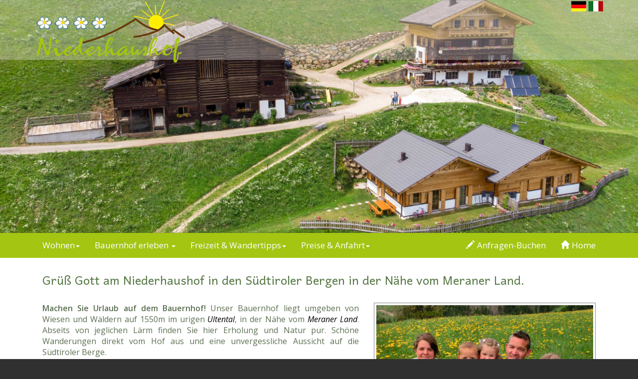

--- FILE ---
content_type: text/html; charset=utf-8
request_url: http://niederhaushof.com/
body_size: 4126
content:

<!DOCTYPE html>
<html lang="de">
<head><meta charset="utf-8" /><meta http-equiv="X-UA-Compatible" content="IE=edge" /><meta name="viewport" content="width=device-width, initial-scale=1" /><meta name="description" content="Urlaub auf dem Niederhaushof im Ultental – Ferien am Niederhaushof" /><meta name="keywords" content="Urlaub und Ferien in Südtirol am Niederhaushof im Ultental " /><meta name="author" content="Grafik Grüner Schnals" /><link rel="icon" href="images/favicon.ico" /><title>
	Niederhaushof - Urlaub auf dem Bauernhof im Ultental in Südtirol
</title><link href="css/bootstrap.css" rel="stylesheet" /><link href="css/bootstrap-theme.css" rel="stylesheet" /><link href="css/Website.css?Ver=01052015" rel="stylesheet" /><link href="https://fonts.googleapis.com/css?family=Fresca|Great+Vibes|Harmattan|Open+Sans+Condensed:300" rel="stylesheet" />
    <link href="css/jssor.slider.css" rel="stylesheet" />
    <link href="css/lightbox.css" rel="stylesheet" />

    <!--[if lt IE 9]>
        <script src="js/html5shiv.min.js"></script>
        <script src="js/respond.min.js"></script>
    <![endif]-->


</head>
<body>
<form method="post" action="./" id="form1" class="form-horizontal">
<div class="aspNetHidden">
<input type="hidden" name="__VIEWSTATE" id="__VIEWSTATE" value="/wEPDwUKMTg4MTAyMTU0OGRkfqQ3eJdDHRG+STAqdD6JZGXb6Bkzts2fcnr06Ce62h8=" />
</div>

<div class="aspNetHidden">

	<input type="hidden" name="__VIEWSTATEGENERATOR" id="__VIEWSTATEGENERATOR" value="CA0B0334" />
</div>
        <div id="WebsiteLogo">
            <div class="container">
                <div class="row">
                    <div class="hidden-xs col-sm-6 col-lg-4">
                        <div class="innenabstand-logo">
                            <a href="Default.aspx"><img src="images/Logo-Niederhaushof2.png" alt="Logo Niederhaushof" class="img-responsive"/></a>
                        </div>
                    </div>

                    <div class="col-xs-12 col-md-8 col-lg-8">
                        <div class="text-right innabstand-flagg">
                            <a href="Default.aspx"><img src="images/de.jpg" alt="Flagg Deutsch"></a>
                            <a href="Default-it.aspx"><img src="images/it.jpg" alt="Flagg Italy"/></a>
                        </div>
                    </div>
                </div>
            </div>
        </div>
            
    <div class="container-fluid">
        <div class="row">
            <div id="slider1_container">
                <div data-u="slides" class="jssor-slides">
                    <div><img data-u="image" src="header/home.jpg" alt="Niederhaushof" /></div>
                    <div><img data-u="image" src="header/home-2.jpg" alt="Niederhaushof" /></div>
                    <div><img data-u="image" src="header/home-3.jpg" alt="Niederhaushof" /></div>
                    <div><img data-u="image" src="header/spielplatz-2.jpg" alt="Niederhaushof" /></div>
                </div>
            </div>
        </div>
    </div>

            <div id="navbar-container">
                <nav class="navbar navbar-inverse">
                    <div class="container">
                        <div class="navbar-header">
                            <button type="button" class="navbar-toggle collapsed" data-toggle="collapse" data-target="#navbar" aria-expanded="false" aria-controls="navbar">
                                <span class="sr-only">Toggle navigation</span>
                                <span class="icon-bar"></span>
                                <span class="icon-bar"></span>
                                <span class="icon-bar"></span>
                            </button>
                            <a class="navbar-brand visible-xs" href="Anfrage.aspx">Anfragen/Buchen</a>
                        </div>
                        <div id="navbar" class="navbar-collapse collapse">
                           <ul class="nav navbar-nav">                              
                                <li class="dropdown">
                                    <a href="#" class="dropdown-toggle" data-toggle="dropdown" role="button" aria-haspopup="true" aria-expanded="false">Wohnen<span class="caret"></span></a>
                                    <ul class="dropdown-menu">
                                        <li><a href="Enzian.aspx">Ferienhaus "Enzian"</a></li>
                                        <li><a href="Edelweiss.aspx">Ferienhaus "Edelweiß"</a></li>
                                        <li><a href="Hochjoch.aspx">Ferienwohnung "Hochjoch"</a></li>
                                        <li><a href="Peilstein.aspx">Ferienwohnung "Peilstein"</a></li>
                                    </ul>
                                </li>
                                <li class="dropdown">
                                    <a href="#" class="dropdown-toggle" data-toggle="dropdown" role="button" aria-haspopup="true" aria-expanded="false">Bauernhof erleben <span class="caret"></span></a>
                                    <ul class="dropdown-menu">     
                                        <li><a href="Tiere.aspx">Tiere am Hof</a></li>
                                        <li><a href="Spielplatz.aspx">Spielplatz für Kinder</a></li>
                                    </ul>
                                </li>
                                 <li class="dropdown">
                                    <a href="#" class="dropdown-toggle" data-toggle="dropdown" role="button" aria-haspopup="true" aria-expanded="false">Freizeit & Wandertipps<span class="caret"></span></a>
                                    <ul class="dropdown-menu">     
                                        <li><a href="Freizeit.aspx">Freizeit und Wandertipps</a></li>
                                        <li><a href="Ultentalcard.aspx">Die UltentalCard</a></li>
                                    </ul>
                                </li>
                              <li class="dropdown">
                                    <a href="#" class="dropdown-toggle" data-toggle="dropdown" role="button" aria-haspopup="true" aria-expanded="false">Preise & Anfahrt<span class="caret"></span></a>
                                    <ul class="dropdown-menu">
                                        <li><a href="preise.aspx">Preise & Informationen</a></li>
                                        <li role="separator" class="divider"></li> 
                                        <li><a href="Anfahrt.aspx">Anfahrt & Routenplaner</a></li>
                                    </ul>
                                </li>
                            </ul>
                            <ul class="nav navbar-nav navbar-right">
                                <li><a href="Anfrage.aspx"><span class="glyphicon glyphicon-pencil" aria-hidden="true"></span>Anfragen-Buchen</a></li>
                                <li><a href="Default.aspx"><span class="glyphicon glyphicon-home" aria-hidden="true"></span>Home</a></li>                         
                            </ul>
                        </div>
                    </div>
                </nav>
            </div>
        <div id="WebsiteContent">
            
    <div class="container">
        <div class="row">
            <div class="col-xs-12">
                <div class="innenabstand">
                    <h1>Grüß Gott am Niederhaushof in den Südtiroler Bergen in der Nähe vom Meraner Land.</h1>
                </div>
            <div class="col-xs-12 col-md-7 col-sm-12 col-xl-8"> 
                    <p class="text-justify"><b>Machen Sie Urlaub auf dem Bauernhof!</b> Unser Bauernhof liegt umgeben von Wiesen und Wäldern auf 1550m im urigen <a href="https://www.merano-suedtirol.it/de/ultental/" target="_blank"> Ultental</a>, in der Nähe vom <a href="https://www.merano-suedtirol.it/de/meraner-land/"> Meraner Land</a>. Abseits von jeglichen Lärm finden Sie hier Erholung und Natur pur. Schöne Wanderungen direkt vom Hof aus und eine unvergessliche Aussicht auf die Südtiroler Berge.<br /> <b>Zwei neue Chalets</b> (2017 erbaut) und zwei neue Ferienwohnungen (2019 erbaut), laden Sie ein bei uns Ihren Urlaub zu verbringen. Wenn Sie etwas ganz besonderes oder natürliches suchen, sind Sie bei uns richtig. </p>
                    <p>Wir würden uns freuen Sie hier bei uns am Niederhaushof begrüßen zu dürfen, bei Familie Kneissl.</p>
             </div>
                <div class="col-xs-12 col-md-5 col-sm-12 col-xl-4">           
                <a href="bilder/familie.jpg" data-lightbox="Default"><img src="bilder/familie.jpg" title="Familie Kneisl" alt="Familie Kneissl" class=" img-thumbnail pull-right " /></a>
                </div>
            </div>
        </div>
    </div>
<div class="container">
          <div class="innenabstand">
                <div class="row">
                    <div class="col-lg-3 col-md-3 col-sm-6 col-xs-6">
                            <a href="bilder/haus.jpg" data-lightbox="Default">
                                <img src="bilder/haus-thumb.jpg" title="Niederhaushof" alt="Niederhaushof" class="img-thumbnail" /></a>
                        </div>
                    <div class="col-lg-3 col-md-3 col-sm-6  col-xs-6">
                            <a href="bilder/hof.jpg" data-lightbox="Default">
                                <img src="bilder/hof-thumb.jpg" title="Niederhaushof" alt="Niederhaushof" class="img-thumbnail" /></a>
                        </div>
                    <div class="col-lg-3 col-md-3 col-sm-6  col-xs-6">
                            <a href="bilder/wohnung-2.jpg" data-lightbox="Default">
                                <img src="bilder/wohnung-2.jpg" title="Niederhaushof" alt="Niederhaushof" class="img-thumbnail" /></a>
                        </div>
                    <div class="col-lg-3 col-md-3 col-sm-6  col-xs-6">
                            <a href="bilder/wohnung-5.jpg" data-lightbox="Default">
                                <img src="bilder/wohnung-5.jpg" title="Niederhaushof" alt="Niederhaushof" class="img-thumbnail" /></a>
                        </div>

            </div>
              </div>

    </div>






        </div>
        <div id="WebsiteFooter">
            <div class="container">
                <div class="row">
                    <div class="col-sm-3 col-md-3">
                            <div id="meteoprovbz_widget"></div>
                        </div>
                    <div class="col-sm-3 col-md-3">
                        <div class="innenabstand">
                            Niederhaushof<br />
                            Niederhaus 435<br />
                            St. Walburg<br />
                            39016 Ulten<br /> 
                            Südtirol - Italien<br />
                            P.IVA: 02741460212<br />
                            Tel. und Fax. 0039-333-6347196<br />
                            Email: <a href="mailto:info@niederhaushof.com">info@niederhaushof.com</a>
                            
                        </div>
                    </div>
                    <div class="col-sm-2 col-md-2">
                        <div class="innenabstand">
                            <a href="http://www.roterhahn.it/de/" target="_blank"><img src="images/RoterHahn.jpg" alt="Logo Roter Hahn" title="Roter Hahn" class="footerlogo img-responsive" /></a>
                            <a href="https://www.merano-suedtirol.it/de/ultental/" target="_blank"><img src="images/Logo-Ultental.png" alt="Logo Tourismusverein Ultental" title="Logo Tourismusverein Ultental" class="footerlogo img-responsive" /></a>
                        </div>
                    </div>
                    <div class="col-sm-4 col-md-4">
                        <div class="innenabstand text-right" id="footer-right">
                             <a href="Links.aspx"><span class="glyphicon glyphicon-pencil" aria-hidden="true"></span>Links</a>
                             <a href="Impressum.aspx"><span class="glyphicon glyphicon-link" aria-hidden="true"></span>Impressum</a>
                                <a href="Sitemap.aspx"><span class="glyphicon glyphicon-home" aria-hidden="true"></span>Sitemap</a><br /><br />
                                <a href="https://www.facebook.com/Urlaub-auf-dem-Bauernhof-Niederhaushof-140109149816548/" target="_blank"><img src="images/facebook.jpg" alt="Facebook" title="Facebook" class="text-right" /></a>
                           <div class="innenabstand">
                               <br /><br />
                            <div id="DisplayMode"></div> 
                           </div>  
                        </div>
                    </div>
                </div>
            </div>
            

        </div>
    </form>
    <script src="js/ajax.1.11.2.jquery.min.js"></script>
    <script src="js/bootstrap.min.js"></script>
    <script src="js/ie10-viewport-bug-workaround.js"></script>
    <script src="js/Website.js?Ver=01052015"></script>
    <script type="text/javascript" src="https://wetter.ws.siag.it/Widget_v1.svc/web/loadSimpleWidget/de/2/Landscape.js"></script>
    <script type="text/javascript">meteoprovbz_Widget.CreateWidget(document.getElementById("meteoprovbz_widget"));</script>



    
    <script src="js/lightbox.min.js"></script>
    <script src="js/jssor.slider.mini.js"></script>
    <script type="text/javascript">
        $(document).ready(function () {
            var options = {
                $AutoPlay: true,
                $DragOrientation: 3,
                $AutoPlayInterval: 4000,
                $FillMode: 2,
                $SlideshowOptions: { $Class: $JssorSlideshowRunner$, $Transitions: [{ $Duration: 1000, $Fade: true, $Opacity: 2 }] }
            };
            var jssor_slider1 = new $JssorSlider$("slider1_container", options);
            function ScaleSlider() {
                var parentWidth = $("#slider1_container").parent().width();
                if (parentWidth) {
                    jssor_slider1.$ScaleWidth(parentWidth);
                } else {
                    window.setTimeout(ScaleSlider, 50);
                };
            };
            ScaleSlider();
            $(window).bind("load", ScaleSlider);
            $(window).bind("resize", ScaleSlider);
            $(window).bind("orientationchange", ScaleSlider);
        });
    </script>


</body>

</html>



--- FILE ---
content_type: text/css
request_url: http://niederhaushof.com/css/Website.css?Ver=01052015
body_size: 2422
content:
@import url(http://fonts.googleapis.com/css?family=Open+Sans:400,600,400italic,600italic);

body {
    background-color: #303030;
    font-family: 'Open Sans', sans-serif !important; font-size: 16px; color: #5c6f51;
    padding-top: 0px;
    padding-bottom: 0;
}

/*Neu Css*/
.catdispaly {
   display: none !important;
}
#WebsiteHeader  { position: relative; color: #fff; }
#WebsiteLogo { position: absolute; top: 0; left: 0; right: 0; z-index: 9999; background: url(../images/bg-header.png); background-repeat: repeat-x; }
#WebsiteLogo img { border: none; }
#WebsiteLogo .flagge { margin: 15px 0 0 15px; }

#WebsiteContent { background-color: #fff;}


#WebsiteContent a:link, #WebsiteContent a:visited { color: #000 !important; font-style:italic; }
#WebsiteContent a:hover, #WebsiteContent a:active { color: rgba(0, 0, 0, 0.7) !important; }
#WebsiteFooter { color: #fff; padding-bottom: 30px; }
#WebsiteFooter a:link, #WebsiteFooter a:visited { color: antiquewhite; }
#WebsiteFooter a:hover, #WebsiteFooter a:active { color: #fff; }
#WebsiteFooter .footerlogo { margin-bottom: 30px; }

.innenabstand { padding: 10px; margin-bottom: 10px; }
.innenabstand-foto { margin: -7% 0% 15% 0%; }
.innenabstand-logo { padding: 1px; }
.innenabstand-anfrage { padding: 10px;}
.hundertprozent { width: 100%; border: none; }
#footer-right a { margin-left: 15px !important; margin-right: 0 !important; }

.li { list-style-type:disc; color:beige; }

span.glyphicon { margin-right: 5px !important; }
.img-fotoalbum img { float: left; margin: 0 1% 1% 0; max-width: 147px; }

.table-responsive { border:hidden; }

.innenabstand {
    border: hidden;
}

.img-thumbnail {
    background-color: #fff;
    border: 1px solid #dddddd; 
    border-style: groove;
}

.img-shadow {
    -moz-box-shadow:    inset  0  8px 8px -8px rgba(0, 0, 0, 0.7), 
                        inset  0 -8px 8px -8px rgba(0, 0, 0, 0.7);
    -webkit-box-shadow: inset  0  8px 8px -8px rgba(0, 0, 0, 0.7), 
                        inset  0 -8px 8px -8px rgba(0, 0, 0, 0.7);
     box-shadow:        inset  0  8px 8px -8px rgba(0, 0, 0, 0.7), 
                        inset  0 -8px 8px -8px rgba(0, 0, 0, 0.7);
}

/* Tabellen */
table {
  border-collapse: unset;
  border-spacing: 0;
  max-width: 100%;
}
th {
  text-align: center;
}
.table {
  text-align: center;
  width: 100%;
  margin-bottom: 5px;
}
.table > thead > tr > th,
.table > tbody > tr > th,
.table > tfoot > tr > th,
.table > thead > tr > td,
.table > tbody > tr > td,
.table > tfoot > tr > td {
  padding: 3px;
  line-height: 20px;
  vertical-align: top;
  border-top: 10px none;
}
.table > thead > tr > th {
  vertical-align: bottom;
  border-bottom: 2px solid #dddddd;
}



/* Menü */

.navbar.affix { top: 0; width: 100%; z-index: 99999; -webkit-transition: all .5s ease-in-out; transition: all .5s ease-in-out; }

/*.navbar.affix + #WebsiteContent { padding-top: 50px; }*/

.navbar { border-radius: 0px; border: none; margin: 0; }
.navbar .container { padding-left: 0; }
.navbar-inverse {
    background: url(../images/menu.jpg);
    border-color: #fff;
    font-size: 20px;
}
    .navbar-inverse .navbar-brand {
        color: rgba(0, 0, 0, 0.7);

    }
    .navbar-inverse .navbar-nav > li > a { /*Schriftfarbe Menü*/
        color: #fff;
    }
   .navbar-inverse .navbar-toggle {
      border-color: #8a733b;
   }
.dropdown-menu {
   list-style: none;
   font-size: 18px;
   text-align: left;
}
   .navbar-inverse .navbar-nav .open .dropdown-menu > li > a {
      color: rgba(0, 0, 0, 0.7);
   }
    .navbar-inverse .navbar-collapse,
    .navbar-inverse .navbar-form {
        border-color: #fff; /* dunkel */
    }
    .navbar-inverse .navbar-toggle:hover,
    .navbar-inverse .navbar-toggle:focus {
        background-color: #000;
    }
    .navbar-inverse .navbar-nav > .open > a,
    .navbar-inverse .navbar-nav > .open > a:hover,
    .navbar-inverse .navbar-nav > .open > a:focus {
        background: #597a48 !important;
        -webkit-box-shadow: none;
        box-shadow: none;
    }
   .navbar-inverse .navbar-brand, .navbar-inverse .navbar-nav > li > a {
      text-shadow: 0 -1px 0 rgba(0, 0, 0, 0);
   }

/* Wetter */
#meteoprovbz_container { margin-top: 30px; }
#meteoprovbz_container, #meteoprovbz_container th, #meteoprovbz_container td { border: none !important; text-align: center !important; font-weight: normal !important; }
#meteoprovbz_container .meteoprovbz_min { background-color: rgba(0,0,255,0.2); color: #ccc !important;}
#meteoprovbz_container .meteoprovbz_max { background-color: rgba(255,0,0,0.2); color: #ccc !important;}
#meteoprovbz_container a { padding: 0 !important; margin: 0 !important; }
#meteoprovbz_container td[colspan="6"] { padding: 5px 0 0 0 !important; }

/* Mobile xs 768x1200 */
@media screen and (max-width: 767px) {
    .container { min-width: 100%;  max-width: 100%; }
    .innenabstand { padding: 8px;}
    .navbar .container { padding-left: 10px; }
    h1 { font-family: 'Harmattan', sans-serif; color: #597a48; font-size: 32px; margin-top: 15px; }
    h2 { font-family: 'Open Sans', sans-serif; font-style:oblique;  color: #5c6f51; font-size: 20px; margin-top: 30px; }
    h4 { font-family: 'Handlee', cursive; color: #5c6f51; font-size: 23px; }
    h6 { font-size: 18px; font-weight: bold; }
    .nav > li > a { padding-left: 15px; padding-right: 15px; font-size: 18px; }
    .carousel-indicators { bottom: 0; }
}

/* Tablet sm 1200x1200 */
@media screen and (min-width: 768px) and (max-width: 991px) {
    h1 { font-family: 'Harmattan', sans-serif; color: #597a48; font-size: 32px; margin-top: 15px; }
    h2 { font-family: 'Open Sans', sans-serif; font-style:oblique;  color: #5c6f51; font-size: 20px; margin-top: 30px; }
    h4 { font-family: 'Handlee', cursive; color: #5c6f51; font-size: 23px; }
    h6 { font-size: 18px; font-weight: bold; }
    #WebsiteTop #Logo_Desktop { padding: 10px; }
    .innenabstand { padding: 15px; margin-bottom: 0px; }
    .nav > li > a { padding-left: 8px; padding-right: 8px; font-size: 12px; }
    .carousel-control .icon-prev, .carousel-control .icon-next, .carousel-control .glyphicon-chevron-left, .carousel-control .glyphicon-chevron-right { top: 82%; }
}
/* Desktop md 1200x1200 */
@media screen and (min-width: 992px) and (max-width: 1199px) {
   h1 { font-family: 'Harmattan', sans-serif; color: #597a48; font-size: 30px; margin-top: 15px; }
    h2 { font-family: 'Open Sans', sans-serif; font-style:oblique;  color: #5c6f51; font-size: 20px; margin-top: 30px; }
    h4 { font-family: 'Handlee', cursive; color: #5c6f51; font-size: 23px; }
    h6 { font-size: 18px; font-weight: bold; }
    .innenabstand { padding: 15px; margin-bottom: 0px; }
    .nav > li > a { padding-left: 14px; padding-right: 14px; font-size: 15px; }
    .carousel-control .icon-prev, .carousel-control .icon-next, .carousel-control .glyphicon-chevron-left, .carousel-control .glyphicon-chevron-right { top: 84%; }
}
/* Desktop lg 1920x1200 */
@media screen and (min-width: 1200px) and (max-width: 1920px) {
    h1 { font-family: 'Harmattan', sans-serif; color: #597a48; font-size: 32px; margin-top: 15px; }
    h2 { font-family: 'Open Sans', sans-serif; font-style:oblique;  color: #5c6f51; font-size: 20px; margin-top: 30px; }
    h4 { font-family: 'Handlee', cursive; color: #5c6f51; font-size: 23px; }
    h5 { font-family: 'Dancing Script', cursive; font-size: 20px; color: #fff; }
    .innenabstand { padding: 15px; margin-bottom: 0px; }
    .nav > li > a { padding-left: 15px; padding-right: 15px; font-size: 17px; }
    .carousel-control .icon-prev, .carousel-control .icon-next, .carousel-control .glyphicon-chevron-left, .carousel-control .glyphicon-chevron-right { top: 87%; }
}
/* Desktop xxl 2560x1600    Mein Bildschirm */
@media screen and (min-width: 1921px) {
    h1 { font-family: 'Harmattan', sans-serif; color: #597a48; font-size: 32px; margin-top: 15px; }
    h2 { font-family: 'Open Sans', sans-serif; font-style:oblique;  color: #5c6f51; font-size: 20px; margin-top: 30px; }
    h4 { font-family: 'Handlee', cursive; color: #5c6f51; font-size: 23px; }
    h5 { font-family: 'Dancing Script', cursive; font-size: 20px; color: #9e9583; }
    h6 { font-family: 'Dancing Script', cursive; font-size: 18px; color: #fff; }
    .innenabstand { padding: 15px; margin-bottom: 0px; }
    .nav > li > a { padding-left: 15px; padding-right: 15px; font-size: 17px; }
    .carousel-control .icon-prev, .carousel-control .icon-next, .carousel-control .glyphicon-chevron-left, .carousel-control .glyphicon-chevron-right { top: 89%; }



--- FILE ---
content_type: text/css
request_url: http://niederhaushof.com/css/jssor.slider.css
body_size: 270
content:
#slider1_container {
    position: relative;
    overflow: hidden;
    top: 0;
    left: 0;
    width: 1920px;
    height: 700px;
}

.jssor-slides {
    cursor: move;
    position: absolute;
    overflow: hidden;
    left: 0px;
    top: 0px;
    width: 1920px;
    height: 700px;
}


--- FILE ---
content_type: text/javascript; charset=utf-8
request_url: https://wetter.ws.siag.it/Widget_v1.svc/web/loadSimpleWidget/de/2/Landscape.js
body_size: 7826
content:
/*****************************************************************************\

 Javascript "Base64" library

 @version: 1.0 - 2005.11.19
 @author: Matteo Casati - http://www.guru4.net/
 @notes: first release.

\*****************************************************************************/

// static class (Base64) declaration
function Base64() {}

// publics
Base64.encode = function(s)
{
	Base64._setStr(s);
	var result = new Array();	// use array as string builder
	var inBuffer = new Array(3);
	var lineCount = 0;
	var done = false;
	while(!done && (inBuffer[0] = Base64._getStr()) != Base64._inputEnd)
	{
		inBuffer[1] = Base64._getStr();
		inBuffer[2] = Base64._getStr();
		result[result.length] = (Base64._chars[ inBuffer[0] >> 2 ]);
		if (inBuffer[1] != Base64._inputEnd)
		{
			result[result.length] = (Base64._chars [(( inBuffer[0] << 4 ) & 0x30) | (inBuffer[1] >> 4) ]);
			if (inBuffer[2] != Base64._inputEnd)
			{
				result[result.length] = (Base64._chars [((inBuffer[1] << 2) & 0x3c) | (inBuffer[2] >> 6) ]);
				result[result.length] = (Base64._chars [inBuffer[2] & 0x3F]);
			}
			else
			{
				result[result.length] = (Base64._chars [((inBuffer[1] << 2) & 0x3c)]);
				result[result.length] = ("=");
				done = true;
			}
		} 
		else
		{
			result[result.length] = (Base64._chars [(( inBuffer[0] << 4 ) & 0x30)]);
			result[result.length] = ("=");
			result[result.length] = ("=");
			done = true;
		}
		lineCount += 4;
		if (lineCount >= 76)
		{
			result[result.length] = ("\n");
			lineCount = 0;
		}
	}
	return result.join("");
}

Base64.decode = function(s)
{
	Base64._setStr(s);
	var result = new Array();	// use array as string builder
	var inBuffer = new Array(4);
	var done = false;
	while (!done && (inBuffer[0] = Base64._getReverse()) != Base64._inputEnd && (inBuffer[1] = Base64._getReverse()) != Base64._inputEnd)
	{
		inBuffer[2] = Base64._getReverse();
		inBuffer[3] = Base64._getReverse();
		result[result.length] = Base64._n2s((((inBuffer[0] << 2) & 0xff)| inBuffer[1] >> 4));
		if(inBuffer[2] != Base64._inputEnd)
		{
			result[result.length] = Base64._n2s((((inBuffer[1] << 4) & 0xff)| inBuffer[2] >> 2));
			if (inBuffer[3] != Base64._inputEnd)
				result[result.length] = Base64._n2s((((inBuffer[2] << 6)  & 0xff) | inBuffer[3]));
			else 
				done = true;
		}
		else
			done = true;
	}
	return result.join("");
}

// privates
Base64._inputEnd = -1;
Base64._chars = new Array("A","B","C","D","E","F","G","H","I","J","K","L","M","N","O","P","Q","R","S","T","U","V","W","X","Y","Z","a","b","c","d","e","f","g","h","i","j","k","l","m","n","o","p","q","r","s","t","u","v","w","x","y","z","0","1","2","3","4","5","6","7","8","9","+","/");
Base64._reverseChars = new Array();
for(var i = 0; i < Base64._chars.length; i++)
    Base64._reverseChars[Base64._chars[i]] = i;
Base64._str = "";
Base64._count = 0;
Base64._setStr = function(s)
{
    Base64._str = s;
    Base64._count = 0;
}
Base64._getStr = function()
{    
    if(!Base64._str) 
		return Base64._inputEnd;
    if(Base64._count >= Base64._str.length) 
		return Base64._inputEnd;
    var c = Base64._str.charCodeAt(Base64._count) & 0xff;
    Base64._count++;
    return c;
}
Base64._getReverse = function()
{   
    if(!Base64._str)
		return Base64._inputEnd;
    while(true)
    {      
        if(Base64._count >= Base64._str.length) 
			return Base64._inputEnd;
        var nextCharacter = Base64._str.charAt(Base64._count);
        Base64._count++;
        if(Base64._reverseChars[nextCharacter])
            return Base64._reverseChars[nextCharacter];
        if (nextCharacter == "A") 
			return 0;
    }
    return Base64._inputEnd;
}
Base64._n2s = function(n)
{
    n = n.toString(16);
    if(n.length == 1)
		n = "0" + n;
    n = "%" + n;
    return unescape(n);
}

/*****************************************************************************\

 Javascript "Widget" code

 @version: 1.0 - 2010.10.15
 @author: Gini Agostino - http://www.siag.it/
 @notes: first release.

\*****************************************************************************/

function meteoprovbz_Widget() {}

meteoprovbz_Widget.CreateWidget = function(element)
{
   element.innerHTML = Base64.decode ("[base64]");
}


--- FILE ---
content_type: application/javascript
request_url: http://niederhaushof.com/js/Website.js?Ver=01052015
body_size: 649
content:
$(document).ready(function () {
    window.setTimeout("myDisplayMode()", 800 );

    $("#WebsiteFooter .footerlogo").each(function (i, o) {
        $(o).hover(function () {
            this.src = this.src.replace("-Grau.png", ".png");
        }, function () {
            this.src = this.src.replace(".png", "-Grau.png");
        });
    });
});

$(window).bind("resize orientationchange", function () {
    window.setTimeout("myDisplayMode()", 800 );
});

function myDisplayMode() {
    if ($(window).width() < 768) {
        $(".navbar-collapse").css({ maxHeight: $(window).height() - $(".navbar-header").height() + "px" });
    };
    $(".navbar").affix({ offset: { top: $("#slider1_container img").outerHeight(true) } });
    $("#DisplayMode").html("<a href='http://www.gruener.it'><span class='glyphicon glyphicon-circle-arrow-right' aria-hidden='true'></span>&copy; Familie Kneissl</a><br />Display " + $(window).width() + " x " + $(window).height() + " px");
};